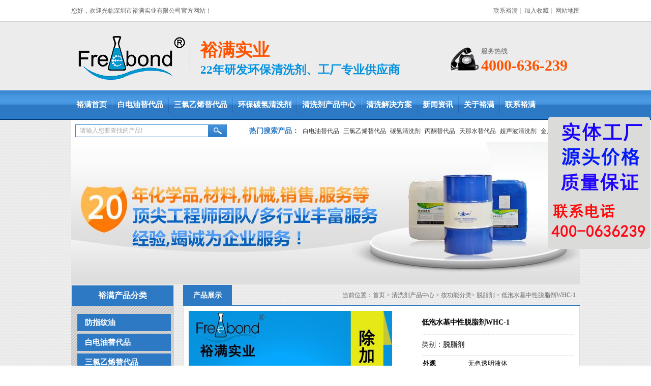

--- FILE ---
content_type: text/html; charset=utf-8
request_url: http://www.szymqxj.com/products/2034.html
body_size: 9793
content:
<!DOCTYPE html PUBLIC "-//W3C//DTD XHTML 1.0 Transitional//EN" "http://www.w3.org/TR/xhtml1/DTD/xhtml1-transitional.dtd"><html xmlns="http://www.w3.org/1999/xhtml"><head><meta http-equiv="Content-Type" content="text/html; charset=utf-8" /><title>中性脱脂剂|中性除油剂|中性清洗剂|裕满清洗剂</title>
<meta name="keywords" content="中性清洗剂，中性脱脂剂，中性除油剂，裕满" />
<meta name="description" content="裕满中性脱脂剂系列是用于清洗加工油,加工液等各种脏污的清洗剂;本品具有清洗力强,清洗性能稳定,不腐蚀材质,无刺激性气味,性质温和,不伤手,可稀释比例高,综合成本低等优点。4000-636-239" />
<Link href="/App/Tpl/Public/Style/main.css" type="text/css" rel="stylesheet" /><Link href="/Public/skin/images/boxy/boxy.css" type="text/css" rel="stylesheet" /><script type="text/javascript">var APP = '';var URL = '/products';</script><script type="text/javascript" src="/Public/skin/Js/jquery.js"></script> <script type="text/javascript" src="/Public/skin/Js/js.js"></script> <script type="text/javascript" src="/Public/skin/Js/bigimg.js"></script> <script type="text/javascript" src="/Public/skin/Js/validator.js"></script><script type="text/javascript" src="/Public/skin/Js/jcarousellite.js"></script><script type="text/javascript" src="/Public/skin/images/boxy/boxy.js"></script><link rel="stylesheet" rev="stylesheet" href="/Public/skin/css/fancybox/jquery.fancybox-1.3.4.css" /><link rel="stylesheet" rev="stylesheet" href="/Public/skin/Js/disp.css" /><script language="JavaScript" type="text/javascript" src="/Public/skin/css/fancybox/jquery.fancybox-1.3.4.pack.js"></script><script language="JavaScript" type="text/javascript" src="/Public/skin/Js/jqdisp.js"></script><script language="JavaScript" type="text/javascript">$(function() {	$(".carousel").jCarouselLite({		btnNext: ".next",		btnPrev: ".prev",		visible: 5,		auto:2000	});});jQuery(document).ready(function($) {	$body = (window.opera) ? (document.compatMode == "CSS1Compat" ? $('html') : $('body')) : $('html,body');	$('#orderbtn').click(function(){		$body.animate({scrollTop: $('#orderit').offset().top}, 300);		return false;	});	$('#commentbtn').click(function(){		$body.animate({scrollTop: $('#orderit').offset().top}, 300);		return false;	});});</script><script>(function(){    var bp = document.createElement('script');    var curProtocol = window.location.protocol.split(':')[0];    if (curProtocol === 'https') {        bp.src = 'https://zz.bdstatic.com/linksubmit/push.js';            }    else {        bp.src = 'http://push.zhanzhang.baidu.com/push.js';    }    var s = document.getElementsByTagName("script")[0];    s.parentNode.insertBefore(bp, s);})();</script></head><body><div id="header">
  <div class="line">
    <div class="frame">
    <div class="wel">您好，欢迎光临深圳市裕满实业有限公司官方网站！ </div>
    <div class="set">
				<a href="/article/contact.html" rel="nofollow">联系裕满</a><small>|</small>
				<!--<a href="/guestbook.html" rel="nofollow">在线留言</a><small>|</small>--->
				<a href="javascript:void(0);" target="_parent" onclick="AddFav(window.location.href,document.title)" rel="nofollow">加入收藏</a><small>|</small>
                <a href="/sitemap.html" rel="nofollow">网站地图</a>
    </div>
    </div>
  </div>
  <div class="top frame">
     <div class="logo">
     	<a href="http://www.szymqxj.com/"><img src="/App/Tpl/Public/Images/logo.png" alt="深圳市裕满实业有限公司"  /></a>
     </div>
	 <div class="logo_text">
		<p>裕满实业</p>
		<span>22年研发环保清洗剂、工厂专业供应商</span>
	 </div>
     <div class="tel">
	 	<p>服务热线</p>
		<span>4000-636-239</span>
	 </div>
  </div>
  
  <div id="nav">
  <ul>
        <li><a href="http://www.szymqxj.com/" title="裕满首页">裕满首页</a></li>
        <li class="b"><a href="/products/baidiangyoutidaipin.html" title="白电油替代品">白电油替代品</a></li><li class="b"><a href="/products/sanlvyixitidaipin.html" title="三氯乙烯替代品">三氯乙烯替代品</a></li><li class="b"><a href="/products/huanbaotanqingqingxiji.html" title="环保碳氢清洗剂">环保碳氢清洗剂</a></li><li class="b"><a href="/products/index.html" title="清洗剂产品中心">清洗剂产品中心</a></li><li class="b"><a href="/article/applications.html" title="清洗解决方案">清洗解决方案</a></li><li class="b"><a href="/article/company.html" title="新闻资讯">新闻资讯</a></li><li class="b"><a href="/article/profile.html" title="关于裕满">关于裕满</a></li><li class="b"><a href="/article/contact.html" title="联系裕满">联系裕满</a></li> 
  </ul> 
  </div>
</div>
<div class="clear"></div>
<div id="search">
     <form id="searchform" name="searchform" action="/products/search.html" method="post"  onsubmit="return Validator.Validate(this,2);">        
      <div class="form">
      <input type="text" name="keyword" id="keyword" value="" class="ipt-search" placeholder="请输入您要查找的产品!" dataType="Require" msg="请输入您要查找的产品！"/><input type="submit" value="搜索" class="btn-search" />
       </div>
        <div class="keyword"><strong>热门搜索产品：</strong>
		  <a href="http://www.szymqxj.com/products/baidiangyoutidaipin.html">白电油替代品</a><a href="http://www.szymqxj.com/products/sanlvyixitidaipin.html">三氯乙烯替代品</a><a href="http://www.szymqxj.com/products/huanbaotanqingqingxiji.html">碳氢清洗剂</a><a href="http://www.szymqxj.com/products/2226.html">丙酮替代品</a><a href="http://www.szymqxj.com/products/2227.html">天那水替代品</a><a href="http://www.szymqxj.com/products/chaoshengboqingxiji.html">超声波清洗剂</a><a href="http://www.szymqxj.com/products/qitajinshuqingxiji.html">金属清洗剂</a><a href="http://www.szymqxj.com/products/tuozhiji.html">脱脂剂</a>		</div>
    </form>
</div>
<!--内页BANNER-->
<div id="banner1">
    <ul class="banner1">
		<li><a href="/index.php/products/index.html" title="20年化学品、材料、机械、销售、服务等顶尖清洗剂工程师团队/多行业丰富服务经验，竭诚为企业服务！PC" rel="nofollow"><img  src="/Public/Uploads/Ad/59a6712fa0b76.jpg" alt="20年化学品、材料、机械、销售、服务等顶尖清洗剂工程师团队/多行业丰富服务经验，竭诚为企业服务！PC" width="1000" /></a></li>  </ul>
</div>



<div id="zh"><div id="wraper"><div class="page-sidebar">
<div class="box">
    <div class="tl-cate"><h3>裕满产品分类</h3></div>
        <div class="product_list">
        	<ul>
            	<li>
					<a href="/products/fangzhiwenyou.html" title="防指纹油">防指纹油</a>
					<ul class="product_cate">
											</ul>
				</li><li>
					<a href="/products/baidiangyoutidaipin.html" title="白电油替代品">白电油替代品</a>
					<ul class="product_cate">
											</ul>
				</li><li>
					<a href="/products/sanlvyixitidaipin.html" title="三氯乙烯替代品">三氯乙烯替代品</a>
					<ul class="product_cate">
											</ul>
				</li><li>
					<a href="/products/huanbaotanqingqingxiji.html" title="环保碳氢清洗剂">环保碳氢清洗剂</a>
					<ul class="product_cate">
											</ul>
				</li><li>
					<a href="/products/huanbaoqingxiji.html" title="环保清洗剂">环保清洗剂</a>
					<ul class="product_cate">
											</ul>
				</li><li>
					<a href="/products/ancaizhifenlei.html" title="按材质分类">按材质分类</a>
					<ul class="product_cate">
						<li><a href="/products/buxiugangqingxiji.html" title="不锈钢清洗剂">不锈钢清洗剂</a></li><li><a href="/products/lvcaiqingxiji.html" title="铝材清洗剂">铝材清洗剂</a></li><li><a href="/products/qitajinshuqingxiji.html" title="金属清洗剂">金属清洗剂</a></li><li><a href="/products/duxincaiqingxiji.html" title="镀锌材清洗剂">镀锌材清洗剂</a></li><li><a href="/products/xinhejinqingxiji.html" title="锌合金清洗剂">锌合金清洗剂</a></li><li><a href="/products/tongcaiqingxiji.html" title="铜材清洗剂">铜材清洗剂</a></li><li><a href="/products/dianlubanqingxiji.html" title="电路板清洗剂">电路板清洗剂</a></li><li><a href="/products/guijiaoqingxiji.html" title="硅胶清洗剂">硅胶清洗剂</a></li><li><a href="/products/xiangjiaoqingxiji.html" title="橡胶清洗剂">橡胶清洗剂</a></li><li><a href="/products/sujiaoqingxiji.html" title="塑胶清洗剂">塑胶清洗剂</a></li><li><a href="/products/guangxueboliqingxiji.html" title="光学玻璃清洗剂">光学玻璃清洗剂</a></li><li><a href="/products/jiaoshuiqingxiji.html" title="胶水清洗剂">胶水清洗剂</a></li>					</ul>
				</li><li>
					<a href="/products/angongnengfenlei.html" title="按功能分类">按功能分类</a>
					<ul class="product_cate">
						<li><a href="/products/tuozhiji.html" title="脱脂剂">脱脂剂</a></li><li><a href="/products/chulashui.html" title="除蜡水">除蜡水</a></li><li><a href="/products/songxiangzhuhanjiqingxiji.html" title="除松香">除松香</a></li><li><a href="/products/yanghuawuqingxiji.html" title="除氧化">除氧化</a></li><li><a href="/products/huanbaofangxiuji.html" title="环保防锈剂">环保防锈剂</a></li>					</ul>
				</li><li>
					<a href="/products/anxingzhifenlei.html" title="按性质分类">按性质分类</a>
					<ul class="product_cate">
						<li><a href="/products/rongjixingqingxiji.html" title="溶剂型清洗剂">溶剂型清洗剂</a></li><li><a href="/products/shuijixingqingxiji.html" title="水基型清洗剂">水基型清洗剂</a></li>					</ul>
				</li><li>
					<a href="/products/anshiyongfangfafenlei.html" title="按使用方法分类">按使用方法分类</a>
					<ul class="product_cate">
						<li><a href="/products/chaoshengboqingxiji.html" title="超声波清洗剂">超声波清洗剂</a></li><li><a href="/products/penlinqingxiji.html" title="喷淋清洗剂">喷淋清洗剂</a></li><li><a href="/products/zhenkongqingxiji.html" title="真空清洗剂">真空清洗剂</a></li><li><a href="/products/jinpaoqingxiji.html" title="浸泡清洗剂">浸泡清洗剂</a></li><li><a href="/products/cashiqingxiji.html" title="擦拭清洗剂">擦拭清洗剂</a></li>					</ul>
				</li><li>
					<a href="/products/ansuanjiangdufenlei.html" title="按酸碱度分类">按酸碱度分类</a>
					<ul class="product_cate">
											</ul>
				</li><li>
					<a href="/products/guidaojiaotongqingxixili.html" title="轨道交通清洗系列">轨道交通清洗系列</a>
					<ul class="product_cate">
											</ul>
				</li>            </ul>
        </div>
  </div>
  	
	
   <div class="box mt10">
    <div class="tl-l artnew"><span><h3>热门产品</h3></span></div>
    <div class="p8 border">
     <ul class="ul-rank">
      <li> 
              <div class="ul-rank-img"><a href="/products/2271.html" title="铝电池壳清洗剂-除油，除氧化成效果好" ><img src="/Public/Uploads/Products/20230313/thumb_640ed9ea57aea.jpg" alt="铝电池壳清洗剂-除油，除氧化成效果好" border="0" width="178" height="178" /></a></div>
              <div class="ul-rank-name">
                <a href="/products/2271.html">铝电池壳清洗剂-除油，除氧化成效果好</a>
              </div>
            </li><li> 
              <div class="ul-rank-img"><a href="/products/2266.html" title="YML-003金属重油环保清洗剂" ><img src="/Public/Uploads/Products/20200514/thumb_5ebce329a3c59.jpg" alt="YML-003金属重油环保清洗剂" border="0" width="178" height="178" /></a></div>
              <div class="ul-rank-name">
                <a href="/products/2266.html">YML-003金属重油环保清洗剂</a>
              </div>
            </li><li> 
              <div class="ul-rank-img"><a href="/products/2265.html" title="YML-002B油墨清洗剂" ><img src="/Public/Uploads/Products/20200514/thumb_5ebce1919f35f.jpg" alt="YML-002B油墨清洗剂" border="0" width="178" height="178" /></a></div>
              <div class="ul-rank-name">
                <a href="/products/2265.html">YML-002B油墨清洗剂</a>
              </div>
            </li><li> 
              <div class="ul-rank-img"><a href="/products/2264.html" title="YML-002油田清洗剂原油清洗剂" ><img src="/Public/Uploads/Products/20200514/thumb_5ebcde72080c0.jpg" alt="YML-002油田清洗剂原油清洗剂" border="0" width="178" height="178" /></a></div>
              <div class="ul-rank-name">
                <a href="/products/2264.html">YML-002油田清洗剂原油清洗剂</a>
              </div>
            </li><li> 
              <div class="ul-rank-img"><a href="/products/2263.html" title="FRB-1.2 除油，除胶清洗剂" ><img src="/Public/Uploads/Products/20200512/thumb_5eba68efa0d2d.jpg" alt="FRB-1.2 除油，除胶清洗剂" border="0" width="178" height="178" /></a></div>
              <div class="ul-rank-name">
                <a href="/products/2263.html">FRB-1.2 除油，除胶清洗剂</a>
              </div>
            </li><li> 
              <div class="ul-rank-img"><a href="/products/2247.html" title="YM--8600免醇润版液-水斗液" ><img src="/Public/Uploads/Products/20190905/thumb_5d70a21a0daf9.jpg" alt="YM--8600免醇润版液-水斗液" border="0" width="178" height="178" /></a></div>
              <div class="ul-rank-name">
                <a href="/products/2247.html">YM--8600免醇润版液-水斗液</a>
              </div>
            </li><li> 
              <div class="ul-rank-img"><a href="/products/2244.html" title="120号白电油替代品FRB-1.1FA" ><img src="/Public/Uploads/Products/20190329/thumb_5c9dd2676e53f.jpg" alt="120号白电油替代品FRB-1.1FA" border="0" width="178" height="178" /></a></div>
              <div class="ul-rank-name">
                <a href="/products/2244.html">120号白电油替代品FRB-1.1FA</a>
              </div>
            </li>     </ul><div class="clear"></div>
    </div>
   </div>
   
   
 </div><div id="page"><div class="tl-w"><h3>产品展示</h3>   <span>当前位置：<a href="http://www.szymqxj.com/">首页</a> &gt;  <a href="/products/index.html">清洗剂产品中心</a> &gt; 						  <a href="/products/angongnengfenlei.html" title="按功能分类">按功能分类</a>&gt; 						  <a href="/products/tuozhiji.html" title="脱脂剂">脱脂剂</a>    &gt; 低泡水基中性脱脂剂WHC-1</span></div>                   <div class="page-content border">             <div class="goods-page">              <!--start -->               <div class="goods-page-info">            <div class="goods-info">             <div class="goods-left">              <div class="jqzoom" id="spec-n1"><img src="/Public/Uploads/Products/20170830/59a65f1be4972.jpg" alt="低泡水基中性脱脂剂WHC-1" width="400"  class="jqzoompic" jqimg="/Public/Uploads/Products/20170830/59a65f1be4972.jpg" /></div>        <div id="spec-n5">		<div class="control" id="spec-left">			<img src="/App/Tpl/Public/Images/jqs-left.gif" alt="左滚动">		</div>		<div id="spec-list">			<ul> 						<li><a rel="gallerys" href="/Public/Uploads/Products/20170830/59a65f1be4972.jpg" title="低泡水基中性脱脂剂WHC-1"><img src="/Public/Uploads/Products/20170830/59a65f1be4972.jpg" alt="低泡水基中性脱脂剂WHC-1" /></a></li><li><a rel="gallerys" href="/Public/Uploads/Products/20170830/59a65f16a1250.jpg" title="低泡水基中性脱脂剂WHC-1"><img src="/Public/Uploads/Products/20170830/59a65f16a1250.jpg" alt="低泡水基中性脱脂剂WHC-1" /></a></li><li><a rel="gallerys" href="/Public/Uploads/Products/20170830/59a65f112a762.jpg" title="低泡水基中性脱脂剂WHC-1"><img src="/Public/Uploads/Products/20170830/59a65f112a762.jpg" alt="低泡水基中性脱脂剂WHC-1" /></a></li><li><a rel="gallerys" href="/Public/Uploads/Products/20170830/59a65f0b87b31.jpg" title="低泡水基中性脱脂剂WHC-1"><img src="/Public/Uploads/Products/20170830/59a65f0b87b31.jpg" alt="低泡水基中性脱脂剂WHC-1" /></a></li>		   		 			</ul>		</div>		<div class="control" id="spec-right">			<img src="/App/Tpl/Public/Images/jqs-right.gif" alt="右滚动"/>		</div>              </div>              <div class="goods-button">                <a class="i-pic" rel="gallerys" href="/Public/Uploads/Products/20170830/59a65f1be4972.jpg" title="">查看大图</a>                <a class="i-fav" href="javascript:void(0);" target="_parent" onclick="AddFav(window.location.href,document.title)">加入收藏夹</a>                 <a class="i-tell" href="javascript:void(0);" target="_parent" onclick="copy_url()">告诉好友</a>            </div>                          </div>             <div class="goods-right">                <ul class="goods-spce-ul">                 <li style="min-height:36px; line-height:36px; font-weight: bold; color:#000; border-bottom:1px dashed #E3E3E3">低泡水基中性脱脂剂WHC-1</li>                 <li style="height:30px; line-height:30px; border-bottom:1px solid #E3E3E3">类别：<span style="font-weight: bold; color:#444;">脱脂剂</span></li>				 <!--                 <li>点击：4177</li>				 -->				 <li style="font-size:13px;"><span> 
<table style="width:100%;" cellpadding="2" cellspacing="0" border="0" class="ke-zeroborder" bordercolor="#FFFFFF">
	<tbody>
		<tr>
			<td>
				<strong><span style="color:#000000;">外观</span></strong><strong><span style="color:#000000;"></span></strong><br />
			</td>
			<td>
				<span style="color:#000000;">无色透明液体</span><span style="color:#000000;"></span><br />
			</td>
		</tr>
		<tr>
			<td>
				<strong><span style="color:#000000;">气味</span></strong><strong><span style="color:#000000;"></span></strong><br />
			</td>
			<td>
				<span style="color:#000000;">无</span><span style="color:#000000;"></span><br />
			</td>
		</tr>
		<tr>
			<td>
				<strong><span style="color:#000000;">PH值</span></strong><strong><span style="color:#000000;"></span></strong><br />
			</td>
			<td>
				<span style="color:#000000;">7</span><span style="color:#000000;"></span><br />
			</td>
		</tr>
		<tr>
			<td>
				<strong><span style="color:#000000;">密度</span></strong><strong><span style="color:#000000;"></span></strong><br />
			</td>
			<td>
				<span style="color:#000000;">1.05 g/ml</span><span style="color:#000000;"></span><br />
			</td>
		</tr>
		<tr>
			<td>
				<strong><span style="color:#000000;">规格</span></strong><strong><span style="color:#000000;"></span></strong><br />
			</td>
			<td>
				<span style="color:#000000;">25KG/桶</span><span style="color:#000000;"></span> 
			</td>
		</tr>
	</tbody>
</table>
<br />
</span><br /></li>                </ul>                                 <div class="goods-tel">                    咨询热线： <span>4000-636-239</span>                  </div>				 <!-- Baidu Button BEGIN -->				<div id="bdshare" class="bdshare_t bds_tools get-codes-bdshare">					<span class="bds_more">分享到：</span> <a class="bds_qzone"></a><a class="bds_tsina">					</a><a class="bds_tqq"></a><a class="bds_renren"></a><a class="bds_t163"></a><a class="shareCount">					</a>				</div>				<script type="text/javascript" id="bdshare_js" data="type=tools&amp;uid=0"></script>				<script type="text/javascript" id="bdshell_js"></script>				<script type="text/javascript">					document.getElementById("bdshell_js").src = "http://bdimg.share.baidu.com/static/js/shell_v2.js?cdnversion=" + Math.ceil(new Date() / 3600000)				</script>				<!-- Baidu Button END -->              </div>              <div class="clear"></div>            </div>          </div>			<!--产品介绍-->		<div class="goods-page-detail">		<div class="detail-title"><h3>产品介绍</h3></div>				<div class="more-info-tab-con">			   <p style="text-indent:2em;">
	<span style="line-height:2.5;">中性<a href="http://www.szymqxj.com/products/tuozhiji.html" target="_blank"><strong class="keylink">脱脂剂</strong></a>|中性除油剂|中性清洗剂|裕满清洗剂WHC-1是一款以表面活性剂为主要成份的水基清洗剂；本品能够彻底的清除工件表面的各种加工油、加工液等脏污，具有清洗力强、性能稳定、低泡型易漂洗、综合成本低、不腐蚀材质等优点。</span> 
</p>
<p style="text-indent:2em;">
	<br />
</p>
<p>
	<img alt="" src="/Public/Uploads/image/20150512/55519b578d264.jpg" /> 
</p>
<p style="text-indent:2em;">
	<br />
</p>
<p style="text-indent:2em;">
	<span style="line-height:2.5;"><span style="color:#337FE5;">◆</span>&nbsp;中性配方、不腐蚀皮肤、不腐蚀材质；</span> 
</p>
<p style="text-indent:2em;">
	<span style="line-height:2.5;"><span style="color:#337FE5;">◆&nbsp;</span>低泡型、易漂洗、无残留、效率更高；</span> 
</p>
<p style="text-indent:2em;">
	<span style="line-height:2.5;"><span style="color:#337FE5;">◆&nbsp;</span>对各种加工油、加工液清洗力极强；</span> 
</p>
<p style="text-indent:2em;">
	<span style="line-height:2.5;"><span style="color:#337FE5;">◆&nbsp;</span>可兑水稀释比例高，综合成本更低；</span> 
</p>
<p style="text-indent:2em;">
	<span style="line-height:2.5;"><span style="color:#337FE5;">◆&nbsp;</span>产品配方及清洗性能稳定；</span> 
</p>
<p style="text-indent:2em;">
	<span style="line-height:2.5;"><span style="color:#337FE5;">◆</span>&nbsp;符合欧盟ROHS环保指令。</span> 
</p>
<p style="text-indent:2em;">
	<br />
</p>
<p>
	<img alt="" src="/Public/Uploads/image/20150512/55519b4ac8e5d.jpg" /> 
</p>
<p style="text-indent:2em;">
	<br />
</p>
<p style="text-indent:2em;">
	<span style="line-height:2.5;">金属、塑胶、硅胶、橡胶</span> 
</p>
<p style="text-indent:2em;">
	<br />
</p>
<p>
	<img src="/Public/Uploads/image/20150609/557659729afe3.JPG" alt="" /> 
</p>
<p style="text-indent:2em;">
	<br />
</p>
<p style="text-indent:2em;">
	<span style="line-height:2.5;"><span style="color:#337FE5;">◆&nbsp;</span>油性加工油类：冲压油、拉伸油、防锈油、切削油、磨削油、研磨油、攻牙油、矿物油、石蜡油、植物油、动物</span><span style="line-height:2.5;">油、拉拔油、拉丝油、压延油以及其它金属加工油；</span> 
</p>
<p style="text-indent:2em;">
	<span style="line-height:2.5;"><span style="color:#337FE5;">◆</span>&nbsp;水性加工液类：研磨液、切削液、磨硝液以及其它金属加工液。&nbsp;</span> 
</p>
<p style="text-indent:2em;">
	<br />
</p>
<p>
	<img alt="" src="/Public/Uploads/image/20150512/55519b6eea337.jpg" /> 
</p>
<p style="text-indent:2em;">
	<br />
</p>
<p style="text-indent:2em;">
	<span style="line-height:2.5;">超声波、浸洗、喷淋</span> 
</p>
<p style="text-indent:2em;">
	<br />
</p>
<p>
	<img alt="" src="/Public/Uploads/image/20150512/55519b793ff3e.jpg" /> 
</p>
<p style="text-indent:2em;">
	<br />
</p>
<p style="text-indent:2em;">
	<span style="line-height:2.5;"><span style="color:#337FE5;">◆</span>&nbsp;配比浓度：5%－８%使用</span> 
</p>
<p style="text-indent:2em;">
	<span style="line-height:2.5;"><span style="color:#337FE5;">◆&nbsp;</span>清洗温度：50°C-70 °C&nbsp;</span> 
</p>
<p style="text-indent:2em;">
	<br />
</p>
<p>
	<img alt="" src="/Public/Uploads/image/20150512/55519b82d3123.jpg" /> 
</p>
<p style="text-indent:2em;">
	<br />
</p>
<p style="text-indent:2em;">
	<span style="line-height:2.5;">粗洗－－精洗－－漂洗－－干燥</span> 
</p>
<p style="text-indent:2em;">
	<br />
</p>
<p>
	<img alt="" src="/Public/Uploads/image/20150512/55519b8e94e43.jpg" /> 
</p>
<p style="text-indent:2em;">
	<br />
</p>
<p style="text-indent:2em;">
	<span style="line-height:2.5;"><span style="color:#337FE5;">◆</span>&nbsp;用塑胶容器盛装；</span> 
</p>
<p style="text-indent:2em;">
	<span style="line-height:2.5;"><span style="color:#337FE5;">◆&nbsp;</span>若不慎入眼中，用大量水清洗，并就医。</span> 
</p>		</div>		 			<ul class="per_nex">                <li>上一个：<strong><a href=/products/2035.html>低泡水基弱碱性脱脂剂WHC-2</a></strong></li>                <li>下一个：<strong><a href=/products/2033.html>水基酸性常温脱脂剂WP-113</a></strong></li>            </ul>		</div>					<!--相关案例 -->			<div class="goods-page-detail">              <div class="detail-title"><h3>相关产品</h3></div>			  <div class="scroll-cert-left"><img src="/App/Tpl/Public/Images/arr-l3.png" alt="左" class="trans" id="prev-40" /></div>			  <div class="goods-scroll-cert" id="related-scroll-con">              <ul class="goods-list-ul">               <li>                   <div class="img"><a href="/products/2038.html" title="无卤素碳氢溶剂型脱脂剂" ><img src="/Public/Uploads/Products/20170830/thumb_59a65d7426b8c.jpg" alt="无卤素碳氢溶剂型脱脂剂" border="0" width="150" height="120" /></a></div>                  <div class="name">                    <a href="/products/2038.html" title="无卤素碳氢溶剂型脱脂剂" >无卤素碳氢溶剂型脱脂剂</a>                  </div>               </li><li>                   <div class="img"><a href="/products/2037.html" title="除油除蜡-替代三氯乙烯溶剂型脱脂剂" ><img src="/Public/Uploads/Products/20170830/thumb_59a65da5bc680.jpg" alt="除油除蜡-替代三氯乙烯溶剂型脱脂剂" border="0" width="150" height="120" /></a></div>                  <div class="name">                    <a href="/products/2037.html" title="除油除蜡-替代三氯乙烯溶剂型脱脂剂" >除油除蜡-替代三氯乙烯溶剂型脱脂剂</a>                  </div>               </li><li>                   <div class="img"><a href="/products/2033.html" title="水基酸性常温脱脂剂WP-113" ><img src="/Public/Uploads/Products/20170830/thumb_59a65f4d408b1.jpg" alt="水基酸性常温脱脂剂WP-113" border="0" width="150" height="120" /></a></div>                  <div class="name">                    <a href="/products/2033.html" title="水基酸性常温脱脂剂WP-113" >水基酸性常温脱脂剂WP-113</a>                  </div>               </li><li>                   <div class="img"><a href="/products/2035.html" title="低泡水基弱碱性脱脂剂WHC-2" ><img src="/Public/Uploads/Products/20170830/thumb_59a65e1d273d7.jpg" alt="低泡水基弱碱性脱脂剂WHC-2" border="0" width="150" height="120" /></a></div>                  <div class="name">                    <a href="/products/2035.html" title="低泡水基弱碱性脱脂剂WHC-2" >低泡水基弱碱性脱脂剂WHC-2</a>                  </div>               </li><li>                   <div class="img"><a href="/products/2036.html" title="高效水基碱性脱脂剂WP-751" ><img src="/Public/Uploads/Products/20170830/thumb_59a65dd113bb9.jpg" alt="高效水基碱性脱脂剂WP-751" border="0" width="150" height="120" /></a></div>                  <div class="name">                    <a href="/products/2036.html" title="高效水基碱性脱脂剂WP-751" >高效水基碱性脱脂剂WP-751</a>                  </div>               </li><li>                   <div class="img"><a href="/products/2195.html" title="低泡水基碱性脱脂剂WHC-5" ><img src="/Public/Uploads/Products/20170830/thumb_59a65d3386fe8.jpg" alt="低泡水基碱性脱脂剂WHC-5" border="0" width="150" height="120" /></a></div>                  <div class="name">                    <a href="/products/2195.html" title="低泡水基碱性脱脂剂WHC-5" >低泡水基碱性脱脂剂WHC-5</a>                  </div>               </li>              </ul>			  </div>			 <div class="scroll-cert-right"><img src="/App/Tpl/Public/Images/arr-r3.png" alt="右" class="trans" id="next-40" /></div>			  <div class="clear"></div>            </div>									<!--荣誉资质 -->			<div class="goods-page-detail">              <div class="detail-title"><h3>荣誉资质</h3></div>			  <div class="scroll-cert-left"><img src="/App/Tpl/Public/Images/arr-l3.png" alt="左" class="trans" id="prev-4" /></div>			  <div class="goods-scroll-cert" id="cert-scroll-con">				  <ul>				   <li> 					  <div class="img"><a href="/article/962.html" title="危化品经营许可证" ><img src="/Public/Uploads/Article/20180129/5a6e8618771b3.jpg" alt="危化品经营许可证" border="0" width="150" height="120" /></a></div>					  <div class="name">						<a href="/article/962.html" title="危化品经营许可证" >危化品经营许可证</a>					  </div>				   </li><li> 					  <div class="img"><a href="/article/880.html" title="中国工业清洗协会理事单位" ><img src="/Public/Uploads/Article/20180129/5a6e84e3445e2.jpg" alt="中国工业清洗协会理事单位" border="0" width="150" height="120" /></a></div>					  <div class="name">						<a href="/article/880.html" title="中国工业清洗协会理事单位" >中国工业清洗协会理事单位</a>					  </div>				   </li><li> 					  <div class="img"><a href="/article/886.html" title="裕满营业执照" ><img src="/Public/Uploads/Article/20180129/5a6e898dee894.jpg" alt="裕满营业执照" border="0" width="150" height="120" /></a></div>					  <div class="name">						<a href="/article/886.html" title="裕满营业执照" >裕满营业执照</a>					  </div>				   </li><li> 					  <div class="img"><a href="/article/884.html" title="中国节能减排出席嘉宾" ><img src="/Public/Uploads/Article/20180129/5a6e880faec47.jpg" alt="中国节能减排出席嘉宾" border="0" width="150" height="120" /></a></div>					  <div class="name">						<a href="/article/884.html" title="中国节能减排出席嘉宾" >中国节能减排出席嘉宾</a>					  </div>				   </li><li> 					  <div class="img"><a href="/article/957.html" title="深圳市裕满实业有限公司运输证 " ><img src="/Public/Uploads/Article/20180129/5a6e831a14717.jpg" alt="深圳市裕满实业有限公司运输证 " border="0" width="150" height="120" /></a></div>					  <div class="name">						<a href="/article/957.html" title="深圳市裕满实业有限公司运输证 " >深圳市裕满实业有限公司运输证 </a>					  </div>				   </li><li> 					  <div class="img"><a href="/article/890.html" title="ISO 9001/2015荣誉证书" ><img src="/Public/Uploads/Article/20180129/5a6e800f59fd9.jpg" alt="ISO 9001/2015荣誉证书" border="0" width="150" height="120" /></a></div>					  <div class="name">						<a href="/article/890.html" title="ISO 9001/2015荣誉证书" >ISO 9001/2015荣誉证书</a>					  </div>				   </li><li> 					  <div class="img"><a href="/article/885.html" title="ISO 14001/2015证书" ><img src="/Public/Uploads/Article/20180129/5a6e8167051b6.jpg" alt="ISO 14001/2015证书" border="0" width="150" height="120" /></a></div>					  <div class="name">						<a href="/article/885.html" title="ISO 14001/2015证书" >ISO 14001/2015证书</a>					  </div>				   </li><li> 					  <div class="img"><a href="/article/888.html" title="诚信通会员证" ><img src="/Public/Uploads/Article/20180129/5a6e843e8a3cd.jpg" alt="诚信通会员证" border="0" width="150" height="120" /></a></div>					  <div class="name">						<a href="/article/888.html" title="诚信通会员证" >诚信通会员证</a>					  </div>				   </li><li> 					  <div class="img"><a href="/article/961.html" title="商标注册证40类" ><img src="/Public/Uploads/Article/20180129/5a6e8fe89d50c.jpg" alt="商标注册证40类" border="0" width="150" height="120" /></a></div>					  <div class="name">						<a href="/article/961.html" title="商标注册证40类" >商标注册证40类</a>					  </div>				   </li><li> 					  <div class="img"><a href="/article/960.html" title="商标注册证37类" ><img src="/Public/Uploads/Article/20180129/5a6e900d8cbea.jpg" alt="商标注册证37类" border="0" width="150" height="120" /></a></div>					  <div class="name">						<a href="/article/960.html" title="商标注册证37类" >商标注册证37类</a>					  </div>				   </li>				  </ul>			  </div>			 <div class="scroll-cert-right"><img src="/App/Tpl/Public/Images/arr-r3.png" alt="右" class="trans" id="next-4" /></div>			  <div class="clear"></div>            </div>			<!--合作伙伴 -->			<div class="goods-page-detail">              <div class="detail-title"><h3>合作伙伴</h3></div>              <ul class="goods-partner">               <li>                   <div class="partner_img"><a href="/article/924.html" title="台达电子" ><img src="/Public/Uploads/Article/20170511/5913f95cda47a.png" alt="台达电子" border="0" width="195" height="70" /></a></div>                  <div class="partner_name">                    <a href="/article/924.html" title="台达电子" >台达电子</a>                  </div>               </li><li>                   <div class="partner_img"><a href="/article/923.html" title="汤姆逊" ><img src="/Public/Uploads/Article/20170511/5913f9856fd6f.png" alt="汤姆逊" border="0" width="195" height="70" /></a></div>                  <div class="partner_name">                    <a href="/article/923.html" title="汤姆逊" >汤姆逊</a>                  </div>               </li><li>                   <div class="partner_img"><a href="/article/921.html" title="维达力" ><img src="/Public/Uploads/Article/20170511/5913f990c02a2.png" alt="维达力" border="0" width="195" height="70" /></a></div>                  <div class="partner_name">                    <a href="/article/921.html" title="维达力" >维达力</a>                  </div>               </li><li>                   <div class="partner_img"><a href="/article/920.html" title="西蒙电器" ><img src="/Public/Uploads/Article/20170511/5913f99f81326.png" alt="西蒙电器" border="0" width="195" height="70" /></a></div>                  <div class="partner_name">                    <a href="/article/920.html" title="西蒙电器" >西蒙电器</a>                  </div>               </li><li>                   <div class="partner_img"><a href="/article/917.html" title="永昶集团" ><img src="/Public/Uploads/Article/20170511/5913f9ace96e7.png" alt="永昶集团" border="0" width="195" height="70" /></a></div>                  <div class="partner_name">                    <a href="/article/917.html" title="永昶集团" >永昶集团</a>                  </div>               </li><li>                   <div class="partner_img"><a href="/article/914.html" title="中建集团" ><img src="/Public/Uploads/Article/20170511/5913f9c03aa18.png" alt="中建集团" border="0" width="195" height="70" /></a></div>                  <div class="partner_name">                    <a href="/article/914.html" title="中建集团" >中建集团</a>                  </div>               </li><li>                   <div class="partner_img"><a href="/article/913.html" title="国际精密" ><img src="/Public/Uploads/Article/20170511/5913f9cc61f11.png" alt="国际精密" border="0" width="195" height="70" /></a></div>                  <div class="partner_name">                    <a href="/article/913.html" title="国际精密" >国际精密</a>                  </div>               </li><li>                   <div class="partner_img"><a href="/article/912.html" title="  海尔" ><img src="/Public/Uploads/Article/20170511/5913f9d8c8000.png" alt="  海尔" border="0" width="195" height="70" /></a></div>                  <div class="partner_name">                    <a href="/article/912.html" title="  海尔" >  海尔</a>                  </div>               </li><li>                   <div class="partner_img"><a href="/article/911.html" title="霍克复合" ><img src="/Public/Uploads/Article/20170511/5913f9e70144c.png" alt="霍克复合" border="0" width="195" height="70" /></a></div>                  <div class="partner_name">                    <a href="/article/911.html" title="霍克复合" >霍克复合</a>                  </div>               </li>			                </ul>			  <div class="clear"></div>            </div>						<!--联系我们 -->			<div class="goods-page-detail">              <div class="detail-title"><h3>联系我们</h3></div>              <div><p>
	<img src="/Public/Uploads/image/20150831/55e4166d9c233.jpg" alt="" /> 
</p></div>			  <div class="clear"></div>            </div>						<!--相关案例 -->			<div class="goods-page-detail">              <div class="detail-title"><h3>相关案例</h3></div>			  <div class="scroll-cert-left"><img src="/App/Tpl/Public/Images/arr-l3.png" alt="左" class="trans" id="prev-400" /></div>			  <div class="goods-scroll-cert" id="related_cases-con">				  <ul class="goods-list-ul">				   <li> 					  <div class="img"><a href="/article/999.html" title="粉末冶金除油脱脂清洗案例" ><img src="/Public/Uploads/Article/20170511/59140edb8f65b.png" alt="粉末冶金除油脱脂清洗案例" border="0" width="150" height="120" /></a></div>					  <div class="name">						<a href="/article/999.html" title="粉末冶金除油脱脂清洗案例" >粉末冶金除油脱脂清洗案例</a>					  </div>				   </li><li> 					  <div class="img"><a href="/article/1001.html" title="电镀前处理酸性脱脂铜材清洗案例" ><img src="/Public/Uploads/Article/20170511/59140b68787ba.png" alt="电镀前处理酸性脱脂铜材清洗案例" border="0" width="150" height="120" /></a></div>					  <div class="name">						<a href="/article/1001.html" title="电镀前处理酸性脱脂铜材清洗案例" >电镀前处理酸性脱脂铜材清洗案例</a>					  </div>				   </li><li> 					  <div class="img"><a href="/article/1031.html" title="铸铁件金属除油脱脂清洗案例" ><img src="/Public/Uploads/Article/20170511/59140e6577710.png" alt="铸铁件金属除油脱脂清洗案例" border="0" width="150" height="120" /></a></div>					  <div class="name">						<a href="/article/1031.html" title="铸铁件金属除油脱脂清洗案例" >铸铁件金属除油脱脂清洗案例</a>					  </div>				   </li><li> 					  <div class="img"><a href="/article/1042.html" title="替代白电油金属五金脱脂除油清洗案例" ><img src="/Public/Uploads/Article/20170511/59140e152fa51.png" alt="替代白电油金属五金脱脂除油清洗案例" border="0" width="150" height="120" /></a></div>					  <div class="name">						<a href="/article/1042.html" title="替代白电油金属五金脱脂除油清洗案例" >替代白电油金属五金脱脂除油清洗案例</a>					  </div>				   </li><li> 					  <div class="img"><a href="/article/1054.html" title="酸性浸泡脱脂除油金属五金清洗案例" ><img src="/Public/Uploads/Article/20170511/5913ff9187284.png" alt="酸性浸泡脱脂除油金属五金清洗案例" border="0" width="150" height="120" /></a></div>					  <div class="name">						<a href="/article/1054.html" title="酸性浸泡脱脂除油金属五金清洗案例" >酸性浸泡脱脂除油金属五金清洗案例</a>					  </div>				   </li><li> 					  <div class="img"><a href="/article/1062.html" title="水基脱脂除油金属五金清洗案例" ><img src="/Public/Uploads/Article/20170511/59140da8a02b2.png" alt="水基脱脂除油金属五金清洗案例" border="0" width="150" height="120" /></a></div>					  <div class="name">						<a href="/article/1062.html" title="水基脱脂除油金属五金清洗案例" >水基脱脂除油金属五金清洗案例</a>					  </div>				   </li><li> 					  <div class="img"><a href="/article/1107.html" title="水基脱脂金属清洗案例" ><img src="/Public/Uploads/Article/20170511/59140cec4f50e.png" alt="水基脱脂金属清洗案例" border="0" width="150" height="120" /></a></div>					  <div class="name">						<a href="/article/1107.html" title="水基脱脂金属清洗案例" >水基脱脂金属清洗案例</a>					  </div>				   </li>				  </ul>			   </div>			   <div class="scroll-cert-right"><img src="/App/Tpl/Public/Images/arr-r3.png" alt="右" class="trans" id="next-400" /></div>			  <div class="clear"></div>            </div>			             </div>          </div>		<div class="mt10">		  <div class="tl-w"><h3>相关文章</h3><span> </span></div>		  <div class="more-news border p8">			  <ul>			  <li><a href="/article/1537.html" title="白电油替代品是什么东西？">白电油替代品是什么东西？</a></li><li><a href="/article/1535.html" title="硅胶粉尘，盲孔清洗案例">硅胶粉尘，盲孔清洗案例</a></li><li><a href="/article/1534.html" title="清洗拉伸油的环保碳氢工业清洗剂？">清洗拉伸油的环保碳氢工业清洗剂？</a></li><li><a href="/article/1533.html" title="碳氢清洗剂的闪点国家标准多少？">碳氢清洗剂的闪点国家标准多少？</a></li><li><a href="/article/1532.html" title="碳氢清洗剂的气味大吗？已解决">碳氢清洗剂的气味大吗？已解决</a></li><li><a href="/article/1531.html" title="碳氢清洗剂环保在哪里？">碳氢清洗剂环保在哪里？</a></li><li><a href="/article/1530.html" title="碳氢清洗剂可以添加水使用吗？">碳氢清洗剂可以添加水使用吗？</a></li><li><a href="/article/1529.html" title="碳氢清洗剂使用时应该注意哪些问题？">碳氢清洗剂使用时应该注意哪些问题？</a></li><li><a href="/article/1528.html" title="碳氢溶剂洗板水，裕满清洗厂家。">碳氢溶剂洗板水，裕满清洗厂家。</a></li><li><a href="/article/1527.html" title="碳氢环保清洗剂危险吗，如果安全规范使用？已解答。">碳氢环保清洗剂危险吗，如果安全规范使用？已解答。</a></li>			  </ul><div class="clear"></div>		  </div>		 </div>       </div> <div class="clear"></div></div><div id="footer">

	  <div class="footer_nav">

	  <ul>

			<li><a href="http://www.szymqxj.com/" title="裕满首页">裕满首页</a></li>

			<li class="b"><a href="/products/index.html" title="清洗剂产品中心">清洗剂产品中心</a></li><li class="b"><a href="/article/applications.html" title="解决方案">解决方案</a></li><li class="b"><a href="/article/wash.html" title="清洗加工">清洗加工</a></li><li class="b"><a href="/article/help.html" title="帮助中心">帮助中心</a></li><li class="b"><a href="/article/wikipedia.html" title="清洗剂百科 ">清洗剂百科 </a></li><li class="b"><a href="/article/faq.html" title="常见问题">常见问题</a></li><li class="b"><a href="/article/company.html" title="新闻资讯">新闻资讯</a></li><li class="b"><a href="/article/profile.html" title="走进裕满">走进裕满</a></li><li class="b"><a href="/article/contact.html" title="联系裕满">联系裕满</a></li> 

			<li class="b"><a href="/sitemap.html" title="网站地图">网站地图</a></li>

	  </ul> 

		<div class="clear"></div>

	  </div>

	  <div class="footer_nav_bottom"><img src="/App/Tpl/Public/Images/footer_nav_bottom.png"  /></div>

	<div class="footer_main">

        <div class="footer_info">

			<div class="footer_logo"><a href="http://www.szymqxj.com/"><img src="/App/Tpl/Public/Images/footer_logo.png" alt="深圳市裕满实业有限公司"  /></a></div>

			<div class="footer_info_left">

				<div class="copyrigh">

				<p>
深圳市裕满实业有限公司 版权所有 备案号：<a href="https://beian.miit.gov.cn"target="_blank" >粤ICP备10070062号</a>
</p>
<p>
销售热线：4000-636-239    传真：0755-28529609
</p>
<p>
公司地址：深圳市龙岗区坂田街道新雪社区吉华路灯芯坑工业区旁4号综合楼409、410
</p>
<p>
20年研发环保清洗剂
</p>
<p>
大型工厂环保清洗剂供应商与服务商。
</p>
<p>
本网站部分图片来自网络，深圳市裕满实业有限公司拥有对本网站所有内容的解释权。
<p>


<!--CNZZ统计-->
<script type="text/javascript">var cnzz_protocol = (("https:" == document.location.protocol) ? " https://" : " http://");document.write(unescape("%3Cspan id='cnzz_stat_icon_1255695724'%3E%3C/span%3E%3Cscript src='" + cnzz_protocol + "s11.cnzz.com/stat.php%3Fid%3D1255695724%26show%3Dpic' type='text/javascript'%3E%3C/script%3E"));</script>
<!--百度商桥-->
<script>
var _hmt = _hmt || [];
(function() {
  var hm = document.createElement("script");
  hm.src = "https://hm.baidu.com/hm.js?88fcc4104b7cf5523f3cd9739919848c";
  var s = document.getElementsByTagName("script")[0]; 
  s.parentNode.insertBefore(hm, s);
})();
</script>





				</div>

			</div>

			<div class="footer_code">

				<img src="/Public/Uploads/image/20150517/555804c33eb61.jpg" width="140" height="140" title="裕满微信公众号" alt="裕满微信公众号" />
				<p>扫一扫，关注裕满官方微信，领取试用品！</p>

			</div>

        </div>

        <div class="clear"></div>

    </div>


<!--[if IE 6]>

<script src="/Public/skin/Js/DD_belatedPNG.js"></script>

<script>

  DD_belatedPNG.fix('.trans');

</script>

<![endif]-->
<script type="text/javascript">
var _mvq = window._mvq || []; 
window._mvq = _mvq;
_mvq.push(['$setAccount', 'm-95333-0']);
_mvq.push(['$setGeneral', '', '', /*用户名*/ '', /*用户id*/ '']);//如果不传用户名、用户id，此句可以删掉
_mvq.push(['$logConversion']);
(function() {
var mvl = document.createElement('script');
mvl.type = 'text/javascript'; mvl.async = true;
mvl.src = ('https:' == document.location.protocol ? 'https://static-ssl.mediav.com/mvl.js' : 'http://static.mediav.com/mvl.js');
var s = document.getElementsByTagName('script')[0];
s.parentNode.insertBefore(mvl, s); 
})();
</script>


<script language="javascript">Get_Spider();</script></div><script  type="text/javascript" language="javascript">$(document).ready(function(){				$('#cert-scroll-con').jCarouselLite({					btnPrev: '#prev-4',					btnNext: '#next-4',					visible:4,					auto: 2000,					speed: 800,					scroll: 1,					onMouse:true				});				});</script>	<script  type="text/javascript" language="javascript">$(document).ready(function(){				$('#related-scroll-con').jCarouselLite({					btnPrev: '#prev-40',					btnNext: '#next-40',					visible:4,					auto: 2000,					speed: 800,					scroll: 1,					onMouse:true				});				});</script><script  type="text/javascript" language="javascript">$(document).ready(function(){				$('#related_cases-con').jCarouselLite({					btnPrev: '#prev-400',					btnNext: '#next-400',					visible:4,					auto: 2000,					speed: 800,					scroll: 1,					onMouse:true				});				});</script></body></html> 


--- FILE ---
content_type: text/css
request_url: http://www.szymqxj.com/Public/skin/Js/disp.css
body_size: 765
content:
#preview{ float:none; margin:20px auto; text-align:center; width:500px;}
.jqzoom{ width:400px;  position:relative; z-index:1; text-align:center;}
.zoomdiv{  height:400px; width:400px;}
.list-h li{ float:left;}
#spec-n5{ width:400px; height:56px; padding-top:6px; overflow:hidden; }
#spec-left{ height:45px; float:left; cursor:pointer; margin-top: 5px; margin-right: 10px; }
#spec-right{ height:45px; float:left; cursor:pointer; margin-top: 5px; padding-left: 10px; }
#spec-list{ width:355px; float:left; overflow:hidden; display:inline; }
#spec-list ul li{ float:left; margin-right:0px; display:inline; width:62px;}
#spec-list ul li img{ padding:2px ; border:1px solid #ccc; width:50px; height:50px;}

/*jqzoom*/
.zoomdiv{z-index:100;position:absolute;top:1px;left:0px;width:400px;height:400px;background:url(loading.gif) #fff no-repeat center center;border:1px solid #e4e4e4;display:none;text-align:center;overflow: hidden;}
.bigimg{width:700px;}
.jqZoomPup{z-index:10;visibility:hidden;position:absolute;top:0px;left:0px;width:50px;height:50px;border:1px solid #aaa;background:#FFF 50% top no-repeat;opacity:0.5;-moz-opacity:0.5;-khtml-opacity:0.5;filter:alpha(Opacity=50);cursor:move;}




/* attr */
.attrlist {
	position:relative;
}
.attrlist div{
	background: none repeat scroll 0 0 #FFFFFF;
	border: 1px solid #C8C9CD;
    float:left;
    padding:5px;
    vertical-align: middle;
}
.attrlist ul{
	width:100%;
	text-align:center;
}

.attrlist li {
	background: none repeat scroll 0 0 #FFFFFF;
	border: 1px solid #C8C9CD;
    margin: 3px 6px 3px 0;
    float:left;
    padding:1px;
    vertical-align: middle;
}
.attrlist li a {
   text-decoration:none;
    display:block;
    padding:3px;
    color:#000;
    font-size:12px;
    border: 2px solid #fff;
    margin: -1px;
}
.attrlist li a:hover {
    border: 2px solid #FF6701;
    margin: -1px;
}
#attrlist_a_hover {
    border: 2px solid #FF6701;
    margin: -1px;
}
.alert{ background:url(warning.gif) 20px center no-repeat #FFFF66; line-height:40px; text-align:center; color:#000;}


--- FILE ---
content_type: application/javascript
request_url: http://www.szymqxj.com/Public/skin/Js/bigimg.js
body_size: 1207
content:
/*
渐变的弹出图片
*/
//--初始化变量--
var ns4 = document.layers;
var ns6 = document.getElementById && !document.all;
var ie4 = document.all;
var offsetX = 15;
var offsetY = 30;
function getViewportHeight() {
	if (window.innerHeight!=window.undefined) return window.innerHeight;
	if (document.compatMode=='CSS1Compat') return document.documentElement.clientHeight;
	if (document.body) return document.body.clientHeight;

	return window.undefined;
}
function getViewportWidth() {
	if (window.innerWidth!=window.undefined) return window.innerWidth;
	if (document.compatMode=='CSS1Compat') return document.documentElement.clientWidth;
	if (document.body) return document.body.clientWidth;

	return window.undefined;
}

function getScrollTop() {
	if (self.pageYOffset)
	{
		return self.pageYOffset;
	}
	else if (document.documentElement && document.documentElement.scrollTop)

	{
		return document.documentElement.scrollTop;
	}
	else if (document.body)
	{
		return document.body.scrollTop;
	}
}
function getScrollLeft() {
	if (self.pageXOffset)
	{
		return self.pageXOffset;
	}
	else if (document.documentElement && document.documentElement.scrollLeft)

	{
		return document.documentElement.scrollLeft;
	}
	else if (document.body)
	{
		return document.body.scrollLeft;
	}
}
function moveToMouseLoc(e)
{
	var scrollTop = getScrollTop();
	var scrollLeft = getScrollLeft();
	if(ns4||ns6)
	{
		x = e.pageX + scrollLeft;
		y = e.pageY - scrollTop;
	}
	else
	{
		x = event.clientX + scrollLeft;
		y = event.clientY;
	}

	if (x-scrollLeft > getViewportWidth() / 2) {
		x = x - document.getElementById("toolTipLayer").offsetWidth - 2 * offsetX;
	}

	if ((y+document.getElementById("toolTipLayer").offsetHeight+offsetY)>getViewportHeight()) {
		y = getViewportHeight()-document.getElementById("toolTipLayer").offsetHeight-offsetY;
	}
	$("#toolTipLayer").css({
		left:(x + offsetX)+'px',
		top:(y + offsetY + scrollTop)+'px'
	});
	return true;
}
(function($){
	$(function(){
		$('body').prepend("<style>.trans_msg{filter:alpha(opacity=100,enabled=1) revealTrans(duration=.2,transition=1) blendtrans(duration=.2);}</style>");
		$('body').append('<div id = "toolTipLayer" style="position:absolute;display:none;z-index:9999"></div>');
		if(ns4) document.captureEvents(Event.MOUSEMOVE);
		else
		{
			$('#toolTipLayer').hide();
		}
		document.onmousemove = moveToMouseLoc;
		$("a[altimg][altimg!='']").each(function(){
			$(this).mouseover(function(){
				
				var alt="<div align='center'>"+$('img',this).attr('alt')+"</div>";
				$('#toolTipLayer').html('<table style="border:1px solid #eee;background-color:#fff" cellspacing="0" cellpadding="1" class="trans_msg"><td><table style="border:none" cellspacing="2" cellpadding="3" ><td><font face="Arial" color="#777777" size="-2"><img id="loadimg" src="Public/images/ajaxloading.gif" border="0"/>' + alt + '</font></td></table></td></table>').show();
				
			
				$('#loadimg').replaceWith("<img src='"+$(this).attr('altimg')+"' width='350' />");

				


			}).mouseout(function(){
				$('#toolTipLayer').empty().hide();
			});
		});
	});
})(jQuery);